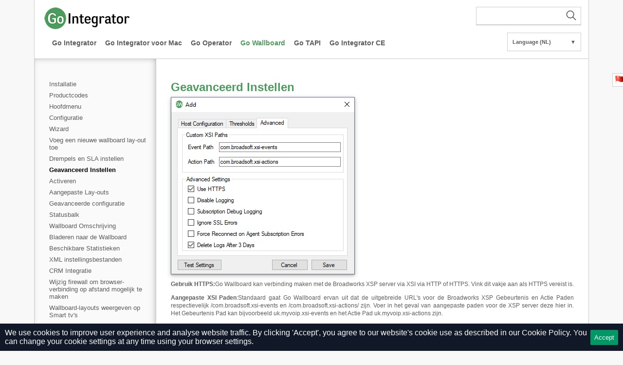

--- FILE ---
content_type: text/html; charset=UTF-8
request_url: https://www.gointegrator.com/index.php/help?version=3.2&lang=nl&item=4514
body_size: 3846
content:
<!DOCTYPE html PUBLIC "-//W3C//DTD XHTML 1.0 Transitional//EN" "http://www.w3.org/TR/xhtml1/DTD/xhtml1-transitional.dtd">
<html xmlns="http://www.w3.org/1999/xhtml">
	<head>
		<meta http-equiv="content-type" content="text/html; charset=utf-8" />
		<meta http-equiv="Pragma" content="no-cache" />
		<meta http-equiv="Expires" content="-1" />
		<meta name="viewport" content="width=device-width, initial-scale=1">
		<meta name="csrf-token" content="jOdEDNSTdIYrN8wPPuGuVQLK3YaRNRwF72nQcdnN">

		<title>Geavanceerd Instellen
 | Go Wallboard
 | Help</title>
		
		<link href="https://www.gointegrator.com/assets/help/css/layout.css" rel="stylesheet" type="text/css" />
		<link href="https://www.gointegrator.com/assets/help/css/gointegrator-pages.css" rel="stylesheet" type="text/css" />
        					<link href="https://www.gointegrator.com/assets/help/css/v3.css" rel="stylesheet" type="text/css" />
				
        <script src="https://code.jquery.com/jquery-3.7.0.min.js" integrity="sha256-2Pmvv0kuTBOenSvLm6bvfBSSHrUJ+3A7x6P5Ebd07/g=" crossorigin="anonymous" type="251a0179b7e0831a015df990-text/javascript"></script>
        	</head>
	<body>
    <div id="page">
	<style>
		#banner {
			background-color: #fcf8e3;
			border-color: #faf2cc;
			color: #8a6d3b;
			padding: 20px 40px;
			border: 1px solid #ccc;
			border-width: 0 1px;
		}
		#banner p {
			font-size: 12px;
		}
	</style>
    	<div id="header-logo-bar">
		<div>
			<img src="https://www.gointegrator.com/assets/help/css/images/logos/gointegrator-header-logo.png" alt="Broadsoft" />
			<div id="searchBar">
				<form action="https://www.gointegrator.com/index.php/help/search">
    <button id="submitSearch">
        <svg viewBox="0 0 30 30" id="searchIcon" width="24" height="24" xmlns="http://www.w3.org/2000/svg" fill-rule="evenodd" clip-rule="evenodd"><path d="M15.853 16.56c-1.683 1.517-3.911 2.44-6.353 2.44-5.243 0-9.5-4.257-9.5-9.5s4.257-9.5 9.5-9.5 9.5 4.257 9.5 9.5c0 2.442-.923 4.67-2.44 6.353l7.44 7.44-.707.707-7.44-7.44zm-6.353-15.56c4.691 0 8.5 3.809 8.5 8.5s-3.809 8.5-8.5 8.5-8.5-3.809-8.5-8.5 3.809-8.5 8.5-8.5z"/></svg>
    </button>
    <input required="required" minlength="3" type="text" role="search" name="q" id="search">
    <input type="hidden" name="lang" value="nl">
    <input type="hidden" name="version" value="3.2">
</form>			</div>
			<div style="clear: both;"></div>
		</div>
		<div id="primary-nav-holder">
	<ul id="primary-nav">
					                <li><a href="https://www.gointegrator.com/index.php/help/tab?version=3.2&amp;lang=nl&amp;tab=102" class="unselected">Go Integrator
</a></li>
                    			                <li><a href="https://www.gointegrator.com/index.php/help/tab?version=3.2&amp;lang=nl&amp;tab=103" class="unselected">Go Integrator voor Mac
</a></li>
                    			                <li><a href="https://www.gointegrator.com/index.php/help/tab?version=3.2&amp;lang=nl&amp;tab=106" class="unselected">Go Operator
</a></li>
                    			                <li><a href="https://www.gointegrator.com/index.php/help/tab?version=3.2&amp;lang=nl&amp;tab=110" class="selected">Go Wallboard
</a></li>
                    			                <li><a href="https://www.gointegrator.com/index.php/help/tab?version=3.2&amp;lang=nl&amp;tab=109" class="unselected">Go TAPI
</a></li>
                    			                <li><a href="https://www.gointegrator.com/index.php/help/tab?version=3.2&amp;lang=nl&amp;tab=115" class="unselected">Go Integrator CE
</a></li>
                    			        			        	</ul>
</div>
		<div id="language-container" class="footer-block-links">
	<div id="language" class="menu">
		<div class="menu-opener">
			<a title="Select language" href="#">Language (NL)<span class="arrow">&#x25BC;</span></a>
			<ul class="menu menu-ul">
				<li class="menu-li"><a rel="nofollow" href="https://www.gointegrator.com/index.php/help?lang=us&amp;item=4514&amp;version=3.2">English (US)</a></li>
				<li class="menu-li"><a rel="nofollow" href="https://www.gointegrator.com/index.php/help?lang=uk&amp;item=4514&amp;version=3.2">English (UK)</a></li>
				<li class="menu-li"><a rel="nofollow" href="https://www.gointegrator.com/index.php/help?lang=de&amp;item=4514&amp;version=3.2">Deutsch</a></li>
				<li class="menu-li"><a rel="nofollow" href="https://www.gointegrator.com/index.php/help?lang=es&amp;item=4514&amp;version=3.2">Español</a></li>
				<li class="menu-li"><a rel="nofollow" href="https://www.gointegrator.com/index.php/help?lang=fr&amp;item=4514&amp;version=3.2">Français (France)</a></li>
				<li class="menu-li"><a rel="nofollow" href="https://www.gointegrator.com/index.php/help?lang=nl&amp;item=4514&amp;version=3.2">Nederlands</a></li>
			</ul>
		</div>
	</div>
</div>
	</div>

	<div id="height">
		<div id="module-navigation-wrapper" class="closed">
        <button class="toggle" onclick="if (!window.__cfRLUnblockHandlers) return false; toggleMenu(this)" data-cf-modified-251a0179b7e0831a015df990-="">
        <div class="bar"></div>
        <div class="bar"></div>
        <div class="bar"></div>
    </button>
	<ul id="featuresnav">
                                    <li class="accordionhead ">
                    <a href="https://www.gointegrator.com/index.php/help?version=3.2&amp;lang=nl&amp;item=4501"><span class="navspan">Installatie
</span></a>
                </li>
                                                <li class="accordionhead ">
                    <a href="https://www.gointegrator.com/index.php/help?version=3.2&amp;lang=nl&amp;item=4518"><span class="navspan">Productcodes
</span></a>
                </li>
                                                <li class="accordionhead ">
                    <a href="https://www.gointegrator.com/index.php/help?version=3.2&amp;lang=nl&amp;item=4502"><span class="navspan">Hoofdmenu
</span></a>
                </li>
                                                <li class="accordionhead ">
                    <a href="https://www.gointegrator.com/index.php/help?version=3.2&amp;lang=nl&amp;item=4503"><span class="navspan">Configuratie
</span></a>
                </li>
                                                <li class="accordionhead ">
                    <a href="https://www.gointegrator.com/index.php/help?version=3.2&amp;lang=nl&amp;item=4516"><span class="navspan">Wizard
</span></a>
                </li>
                                                <li class="accordionhead ">
                    <a href="https://www.gointegrator.com/index.php/help?version=3.2&amp;lang=nl&amp;item=4505"><span class="navspan">Voeg een nieuwe wallboard lay-out toe
</span></a>
                </li>
                                                <li class="accordionhead ">
                    <a href="https://www.gointegrator.com/index.php/help?version=3.2&amp;lang=nl&amp;item=4506"><span class="navspan">Drempels en SLA instellen
</span></a>
                </li>
                                                <li class="accordionhead selected">
                    <a href="https://www.gointegrator.com/index.php/help?version=3.2&amp;lang=nl&amp;item=4514"><span class="navspan">Geavanceerd Instellen
</span></a>
                </li>
                                                <li class="accordionhead ">
                    <a href="https://www.gointegrator.com/index.php/help?version=3.2&amp;lang=nl&amp;item=4507"><span class="navspan">Activeren
</span></a>
                </li>
                                                <li class="accordionhead ">
                    <a href="https://www.gointegrator.com/index.php/help?version=3.2&amp;lang=nl&amp;item=4517"><span class="navspan">Aangepaste Lay-outs
</span></a>
                </li>
                                                <li class="accordionhead ">
                    <a href="https://www.gointegrator.com/index.php/help?version=3.2&amp;lang=nl&amp;item=4504"><span class="navspan">Geavanceerde configuratie
</span></a>
                </li>
                                                <li class="accordionhead ">
                    <a href="https://www.gointegrator.com/index.php/help?version=3.2&amp;lang=nl&amp;item=4515"><span class="navspan">Statusbalk
</span></a>
                </li>
                                                <li class="accordionhead ">
                    <a href="https://www.gointegrator.com/index.php/help?version=3.2&amp;lang=nl&amp;item=4509"><span class="navspan">Wallboard Omschrijving
</span></a>
                </li>
                                                <li class="accordionhead ">
                    <a href="https://www.gointegrator.com/index.php/help?version=3.2&amp;lang=nl&amp;item=4510"><span class="navspan">Bladeren naar de Wallboard
</span></a>
                </li>
                                                <li class="accordionhead ">
                    <a href="https://www.gointegrator.com/index.php/help?version=3.2&amp;lang=nl&amp;item=4511"><span class="navspan">Beschikbare Statistieken 
</span></a>
                </li>
                                                <li class="accordionhead ">
                    <a href="https://www.gointegrator.com/index.php/help?version=3.2&amp;lang=nl&amp;item=4512"><span class="navspan">XML instellingsbestanden
</span></a>
                </li>
                                                <li class="accordionhead ">
                    <a href="https://www.gointegrator.com/index.php/help?version=3.2&amp;lang=nl&amp;item=4508"><span class="navspan">CRM Integratie
</span></a>
                </li>
                                                <li class="accordionhead ">
                    <a href="https://www.gointegrator.com/index.php/help?version=3.2&amp;lang=nl&amp;item=4513"><span class="navspan">Wijzig firewall om browser-verbinding op afstand mogelijk te maken
</span></a>
                </li>
                                                <li class="accordionhead ">
                    <a href="https://www.gointegrator.com/index.php/help?version=3.2&amp;lang=nl&amp;item=4519"><span class="navspan">Wallboard-layouts weergeven op Smart tv's
</span></a>
                </li>
                                                <li class="accordionhead ">
                    <a href="https://www.gointegrator.com/index.php/help?version=3.2&amp;lang=nl&amp;item=4520"><span class="navspan">De API gebruiken om nieuwe lay-outs te maken
</span></a>
                </li>
                    			</ul>
	<div id="module-navigation-footer"></div>
    </div>

		<div id="content">
			<div id="module-right-wrapper" class="closed">
    
    <p class="section-sub-header">Geavanceerd Instellen
</p>
    <body><p><img class="cropped-overview-image" src="https://download.helpcti.com/assets/help/images/uk/3.1/gointegrator-wallboard-configuration-host_configuration-advanced.png" alt="Set Advanced"></p>
<p class="wallboard-set_advanced-help" style="clear: left;"><b>Gebruik HTTPS<span>:</span></b>Go Wallboard kan verbinding maken met de Broadworks XSP server via XSI via HTTP of HTTPS.
Vink dit vakje aan als HTTPS vereist is.</p>
<p class="wallboard-set_advanced-help" style="clear: left;"><b>Aangepaste XSI Paden</b><span>:</span>Standaard gaat Go Wallboard ervan uit dat de uitgebreide URL's voor de Broadworks XSP Gebeurtenis en Actie Paden respectievelijk /com.broadsoft.xsi-events en /com.broadsoft.xsi-actions/ zijn.
Voer in het geval van aangepaste paden voor de XSP server deze hier in.
Het Gebeurtenis Pad kan bijvoorbeeld uk.myvoip.xsi-events en het Actie Pad uk.myvoip.xsi-actions zijn.</p>
<p><b>Logboek Uitschakelen</b><span>:</span>Schakel Go Wallboard logboekregistratie uit.</p>
<p><b>Abonnement Debug Loboekregistratie</b><span>:</span>Als er problemen zijn met sommige of alle agents die niet correct rapporteren, kan deze optie worden ingeschakeld om een pop-up met gegevens over eventuele fouten weer te geven.</p>
<p><b>SSL-Fouten negeren</b><span>:</span>Negeer SSL certificaatfouten als XSI of Proxy SSL verlopen certificaten heeft.</p>
<p><b>Forceer Opnieuw Verbinden op Agent Abonnement Fouten</b><span>:</span>Als u problemen ondervindt met abonnementen, zal dit opnieuw verbinding forceren.</p>
<p><b>Logs Na 3 Dagen Verwijderen</b><span>:</span>Standaard ingeschakeld, u kunt het uitschakelen bij het debuggen van een probleem en heeft het niet nodig om oudere logboeken te verwijderen.</p>
<p></p>
<script src="/cdn-cgi/scripts/7d0fa10a/cloudflare-static/rocket-loader.min.js" data-cf-settings="251a0179b7e0831a015df990-|49" defer></script><script defer src="https://static.cloudflareinsights.com/beacon.min.js/vcd15cbe7772f49c399c6a5babf22c1241717689176015" integrity="sha512-ZpsOmlRQV6y907TI0dKBHq9Md29nnaEIPlkf84rnaERnq6zvWvPUqr2ft8M1aS28oN72PdrCzSjY4U6VaAw1EQ==" data-cf-beacon='{"version":"2024.11.0","token":"f130a084d48843b8bfb58375b180cb49","r":1,"server_timing":{"name":{"cfCacheStatus":true,"cfEdge":true,"cfExtPri":true,"cfL4":true,"cfOrigin":true,"cfSpeedBrain":true},"location_startswith":null}}' crossorigin="anonymous"></script>
</body>
</div>
		</div>
	</div>
	<div id="footer">
		<ul id="primary-nav">
			<li>
				<a href="https://mondago.com/privacy-policy/">Privacy Policy</a>
			</li>
		</ul>
		<div style="clear: both"></div>
	</div>
</div>
<div id="report-page-container">
	<div id="report-page-title">
		<img id="report-page-flag" src="https://www.gointegrator.com/assets/help/images/flag.png" style="vertical-align:middle;height:20px;" />&nbsp;Report this page
	</div>
	<div id="report-page-form">
	<p><small>Personal/Company details provided to us through this website regarding an enquiry will only be used to specifically deal with that enquiry. We will not disclose your personal information to a third party or use it for marketing purposes without your permission. <a href="https://mondago.com/policies?privacy-policy">Please see our Privacy Policy for more information.</a></small></p>
		<label for="report-page-by">Reported By</label><br />
		<input type="text" id="report-page-by" placeholder="mail@domain.com" style="width:100%;" /><br />
		<label for="report-page-textarea">Text</label><br />
		<textarea id="report-page-textarea" placeholder="Your comment here..." rows="5" cols="20"></textarea><br />
		<button id="report-page-submit" type="button">Submit</button>
	</div>
</div>

<script type="251a0179b7e0831a015df990-text/javascript">
function toggleMenu(el) {
    el.classList.toggle('opened');
    var menu = document.getElementById("module-navigation-wrapper");
    menu.classList.toggle('closed');
    var body = document.getElementById("module-right-wrapper");
    body.classList.toggle('closed');
}
</script>
<script type="251a0179b7e0831a015df990-text/javascript">
var signature = {"signature":"1e86c64bf328a5d0a2ae32cf7bcc4deeba4e68c76226fbfd572446cb1f09f32f8ac8777693e3940be18b7a5955e6c337b86e0ccb84fd5ac91345b875a56732ba","nonce":1188620118,"timestamp":1769086784,"ip":"89.150.25.206"};
var tickets_api_endpoint = "https://www.gointegrator.com/index.php/api/help/tickets/report-page";
</script>
<script type="251a0179b7e0831a015df990-text/javascript" src="https://www.gointegrator.com/assets/help/js/msgs.js"></script>
<script type="251a0179b7e0831a015df990-text/javascript" src="https://www.gointegrator.com/assets/help/js/report-page/ajax.js"></script>
<script type="251a0179b7e0831a015df990-text/javascript" src="https://www.gointegrator.com/assets/help/js/report-page/validate.js"></script>
<script type="251a0179b7e0831a015df990-text/javascript" src="https://www.gointegrator.com/assets/help/js/report-page/ext.js"></script>
<script type="251a0179b7e0831a015df990-text/javascript" src="https://www.gointegrator.com/assets/help/js/report-page/onload.js"></script>

<div class="js-cookie-consent cookie-consent">
    <span class="cookie-consent__message">
        We use cookies to improve user experience and analyse website traffic.
        By clicking 'Accept', you agree to our website's cookie use as described in our <a href=https://www.gointegrator.com/index.php/policies/cookie-policy>Cookie Policy.</a>
        You can change your cookie settings at any time using your browser settings.
    </span>
    <button class="js-cookie-consent-agree cookie-consent__agree">
        Accept
    </button>
</div>

    <script type="251a0179b7e0831a015df990-text/javascript">

        window.laravelCookieConsent = (function () {

            const COOKIE_VALUE = 1;
            const COOKIE_DOMAIN = 'www.gointegrator.com';

            function consentWithCookies() {
                setCookie('laravel_cookie_consent', COOKIE_VALUE, 7300);
                hideCookieDialog();
            }

            function cookieExists(name) {
                return (document.cookie.split('; ').indexOf(name + '=' + COOKIE_VALUE) !== -1);
            }

            function hideCookieDialog() {
                const dialogs = document.getElementsByClassName('js-cookie-consent');

                for (let i = 0; i < dialogs.length; ++i) {
                    dialogs[i].style.display = 'none';
                }
            }

            function setCookie(name, value, expirationInDays) {
                const date = new Date();
                date.setTime(date.getTime() + (expirationInDays * 24 * 60 * 60 * 1000));
                document.cookie = name + '=' + value
                    + ';expires=' + date.toUTCString()
                    + ';domain=' + COOKIE_DOMAIN
                    + ';path=/'
                    + '';
            }

            if (cookieExists('laravel_cookie_consent')) {
                hideCookieDialog();
            }

            const buttons = document.getElementsByClassName('js-cookie-consent-agree');

            for (let i = 0; i < buttons.length; ++i) {
                buttons[i].addEventListener('click', consentWithCookies);
            }

            return {
                consentWithCookies: consentWithCookies,
                hideCookieDialog: hideCookieDialog
            };
        })();
    </script>

</body>
</html>


--- FILE ---
content_type: application/javascript; charset=utf-8
request_url: https://www.gointegrator.com/assets/help/js/report-page/validate.js
body_size: -277
content:
function validateNewReportHelpPageRequest() {
	if($('#report-page-by').val().length == 0) {
		$('#report-page-by').focus();
		return false;
	}
	if($('#report-page-textarea').val().length == 0) {
		$('#report-page-textarea').focus();
		return false;
	}
	return true;
}